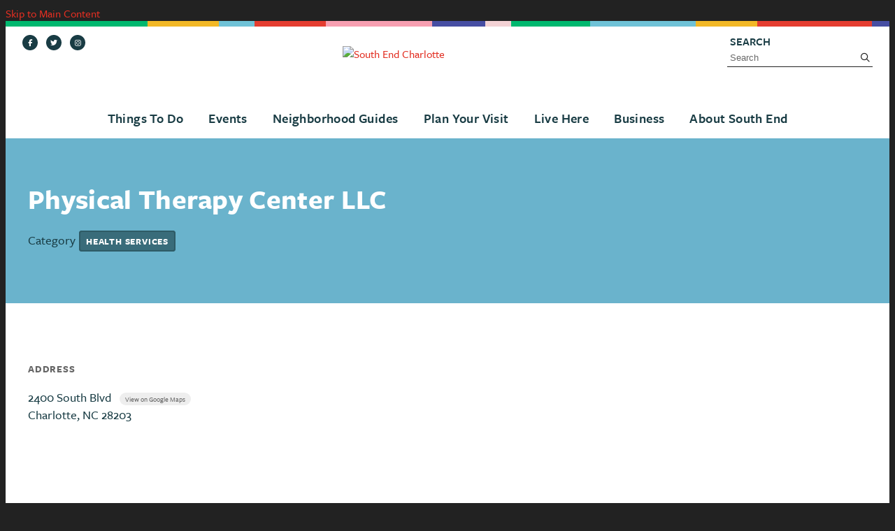

--- FILE ---
content_type: text/html; charset=UTF-8
request_url: https://southendclt.org/go/physical-therapy-center-llc
body_size: 5321
content:

<!doctype html>
<html lang="en" prefix="og: http://ogp.me/ns#">
<head>
  <meta charset="utf-8">
  <meta name="viewport" content="width=device-width, initial-scale=1">

  <title>Physical Therapy Center LLC | South End Charlotte</title>
  <link rel="canonical" href="https://southendclt.org/go/physical-therapy-center-llc">
  <meta name="robots" content="index, follow">
  <meta name="description" content="Physical Therapy Center LLC | South End Charlotte">


  
    <meta name="facebook-domain-verification" content="052hsia2k6hw443gk28k410gm1u8zn" />

  <link rel="preconnect" href="https://ctycms.com/">
  <link rel="preconnect" href="https://img.ctykit.com/">
  
  <link rel="icon" href="/favicon.ico" sizes="any">
  <link rel="icon" href="/favicon.svg" type="image/svg+xml">
  <link rel="apple-touch-icon" href="/apple-touch-icon.png">
  <link rel="manifest" href="/site.webmanifest">

  <link rel="stylesheet" href="https://cdnjs.cloudflare.com/ajax/libs/mapbox-gl/3.15.0/mapbox-gl.min.css">
  
  <link rel="stylesheet" href="https://ctycms.com/nc-charlotte-south-end/css/cty_css_v30.min.css">
  <link rel="stylesheet" href="/_templates/_styles.css?v=8c">
  <link rel="stylesheet" media="(max-width: 991px)" href="/_templates/_styles-mobile-only.css?v=7">
  <link rel="stylesheet" media="(min-width: 992px)" href="/_templates/_styles-desktop-only.css?v=7">

  
  <link rel="stylesheet" href="//use.typekit.net/ukd4jyx.css">
       
  <script defer src="https://kit.fontawesome.com/1872c177cb.js" crossorigin="anonymous"></script>

<script async src="https://www.googletagmanager.com/gtag/js?id=UA-153480875-1"></script>
<script>
  window.dataLayer = window.dataLayer || [];
  function gtag(){dataLayer.push(arguments);}
  gtag('js', new Date());
  gtag('config', 'UA-153480875-1');
</script>
<!-- Google Tag Manager 6/1/22 ads-->
<script>(function(w,d,s,l,i){w[l]=w[l]||[];w[l].push({'gtm.start':
new Date().getTime(),event:'gtm.js'});var f=d.getElementsByTagName(s)[0],
j=d.createElement(s),dl=l!='dataLayer'?'&l='+l:'';j.async=true;j.src=
'https://www.googletagmanager.com/gtm.js?id='+i+dl;f.parentNode.insertBefore(j,f);
})(window,document,'script','dataLayer','GTM-576GH28');</script>
<!-- End Google Tag Manager 6/1/22 ads -->  
      
</head>
<body>
  
<!-- Google Tag Manager (noscript) 6/1/22 ads -->
<noscript><iframe src="https://www.googletagmanager.com/ns.html?id=GTM-576GH28"
height="0" width="0" style="display:none;visibility:hidden"></iframe></noscript>
<!-- End Google Tag Manager (noscript) 6/1/22 ads -->


	
<a class="visually-hidden-focusable" href="#page-content">Skip to Main Content</a>

<div id="page-wrap">

<header>	
<div id="page-header">
<div class="color-bar">
	<div class="cb1"></div><div class="cb2"></div><div class="cb3"></div><div class="cb4"></div><div class="cb5"></div><div class="cb6"></div>
	<div class="cb7"></div><div class="cb8"></div><div class="cb9"></div><div class="cb10"></div><div class="cb11"></div><div class="cb12"></div>
</div>
			
<div class="header-wrap">
	<div class="container-fluid-nav">
		<div class="nav-wrap">
			<div class="nav-mobile">
				<div class="nav-logo"><a href="/"><img src="https://ctycms.com/nc-charlotte-south-end/logo-south-end.svg" alt="South End Charlotte" class="img-fluid" /></a></div>	   
	    		<div class="nav-toggle"><i class="fas fa-bars"></i></div>
	    	</div>
			<div class="nav-desktop">
				<div class="nav-logo"><a href="/"><img src="https://ctycms.com/nc-charlotte-south-end/logo-south-end.svg" alt="South End Charlotte" class="img-fluid" /></a></div>	   
	    	</div>
			<div id="nav-drawer">
				<nav>
				<div id="primary-nav">			
				

<ul>
<li class="leaf-1"><div class="menu-set"><a href="/things-to-do">Things To Do</a>
	<div class="mobile-toggle toggle-off"><span class="toggle-up"><i class="fas fa-chevron-up"></i></span><span class="toggle-down"><i class="fas fa-chevron-down"></i></span></div></div>
	<ul>
		<li><a href="/things-to-do/holidays-in-south-end">Holidays in South End</a></li>
		<li><a href="/things-to-do/rail-trail">Rail Trail </a></li>
		<li><a href="/things-to-do/events">Events</a></li>
		<li><a href="/things-to-do/bites-and-brews">Bites &amp; Brews</a></li>
		<li><a href="/things-to-do/shopping">Shopping</a></li>
		<li><a href="/things-to-do/art">Art</a></li>
		<li><a href="/things-to-do/services">Services</a></li>
		<li><a href="/things-to-do/salon-and-spa">Salon &amp; Spa</a></li>
		<li><a href="/things-to-do/recreation-and-fitness">Recreation &amp; Fitness</a></li>
		<li><a href="/things-to-do/south-end-mural-walk">South End Mural Walk</a></li>
	</ul>
</li>
<li class="leaf-2"><div class="menu-set"><a href="/events">Events</a>
	<div class="mobile-toggle toggle-off"><span class="toggle-up"><i class="fas fa-chevron-up"></i></span><span class="toggle-down"><i class="fas fa-chevron-down"></i></span></div></div>
	<ul>
		<li><a href="/events/calendar">Calendar</a></li>
		<li><a href="/events/first-friday">Gallery Crawl</a></li>
		<li><a href="/events/camden-commons">Camden Commons</a></li>
		<li><a href="/events/south-end-market">Farmers Market</a></li>
		<li><a href="/events/movies-in-the-park">Movies in the Park</a></li>
		<li><a href="/events/shop-small-saturday">Shop Small Saturday</a></li>
	</ul>
</li>
<li class="leaf-3"><div class="menu-set"><a href="/stories">Neighborhood Guides</a></div></li>
<li class="leaf-4"><div class="menu-set"><a href="/visit">Plan Your Visit</a>
	<div class="mobile-toggle toggle-off"><span class="toggle-up"><i class="fas fa-chevron-up"></i></span><span class="toggle-down"><i class="fas fa-chevron-down"></i></span></div></div>
	<ul>
		<li><a href="/visit/get-here">Get Here</a></li>
		<li><a href="/visit/parking">Parking</a></li>
		<li><a href="/visit/hotels">Hotels</a></li>
		<li><a href="/visit/maps">Maps</a></li>
		<li><a href="/visit/event-space">Event Space</a></li>
		<li><a href="/visit/randomizer">Randomizer</a></li>
		<li><a href="/visit/tours">Tours</a></li>
	</ul>
</li>
<li class="leaf-5"><div class="menu-set"><a href="/live">Live Here</a>
	<div class="mobile-toggle toggle-off"><span class="toggle-up"><i class="fas fa-chevron-up"></i></span><span class="toggle-down"><i class="fas fa-chevron-down"></i></span></div></div>
	<ul>
		<li><a href="/live/community">Community</a></li>
		<li><a href="/live/residential">Residential Living</a></li>
		<li><a href="/live/book-lovers">Book Lovers</a></li>
		<li><a href="/live/wilmore-centennial-park">Wilmore Centennial Park</a></li>
		<li><a href="/live/circular">Recycling Program</a></li>
	</ul>
</li>
<li class="leaf-6"><div class="menu-set"><a href="/business">Business</a>
	<div class="mobile-toggle toggle-off"><span class="toggle-up"><i class="fas fa-chevron-up"></i></span><span class="toggle-down"><i class="fas fa-chevron-down"></i></span></div></div>
	<ul>
		<li><a href="/business/fast-facts">Fast Facts</a></li>
		<li><a href="/business/find-space">Find Space</a></li>
		<li><a href="/business/coworking">Coworking</a></li>
		<li><a href="/business/south-end-vision-plan">South End Vision Plan</a></li>
		<li><a href="/business/innovation-fund">Innovation Fund</a></li>
	</ul>
</li>
<li class="leaf-7"><div class="menu-set"><a href="/about">About South End</a>
	<div class="mobile-toggle toggle-off"><span class="toggle-up"><i class="fas fa-chevron-up"></i></span><span class="toggle-down"><i class="fas fa-chevron-down"></i></span></div></div>
	<ul>
		<li><a href="/about/south-ends-story">South End&#039;s Story</a></li>
		<li><a href="/about/who-we-are">Who We Are</a></li>
		<li><a href="/about/contact">Contact Us</a></li>
		<li><a href="/about/media-press-releases">Media + Press Releases</a></li>
		<li><a href="/about/subscribe">Subscribe</a></li>
		<li><a href="/about/faq">FAQ</a></li>
	</ul>
</li>
</ul>

				</div>
				<div id="secondary-nav">
					<div class="nav-utility">
						<div class="nav-social">
							<a href="https://www.facebook.com/southendclt" rel="noopener" target="_blank" aria-label="Facebook"><i aria-hidden="true" class="fab fa-facebook-f"></i></a>
							<a href="https://www.twitter.com/southendclt" rel="noopener" target="_blank" aria-label="Twitter"><i aria-hidden="true" class="fab fa-twitter"></i></a>
							<a href="https://www.instagram.com/southendclt" rel="noopener" target="_blank" aria-label="Instagram"><i aria-hidden="true" class="fab fa-instagram"></i></a>
						</div>
					</div>
					<div class="nav-search">
						<form id="site-search" method="get" action="/search">
							<label class="visually-hidden-focusable" for="q">Search</label>
							<input type="text" id="q" name="q" placeholder="Search">
							<button type="submit" aria-label="submit"><i aria-hidden="true" title="submit" class="far fa-search"></i></button>
						</form>
					</div>
				</div>
			</nav>
			</div>
		</div>
	 </div>
</div>
</div>
</header>

<main id="page-content">
	
<div class="bg-concrete"><div class="bg-blue-opacity">
<div class="detail-header">
	<div class="container-fluid">
		<div class="row padding-top padding-bottom">
			<div class="col-12 text-center">
				<h1>Physical Therapy Center LLC</h1>
<p class="header-groups">Category 
<a class="btn btn-header-groups" href="/things-to-do/services/health-services">Health Services</a> 
</p>

				
			</div>
		</div>
	</div>
</div>
</div></div>

<div class="container-fluid">
	<div class="row padding-top">
		<div class="col-md-6 padding-bottom split-left">
			
			<h2 class="on-detail">Address</h2>
						
		<p>2400 South Blvd&nbsp;<a rel="noopener" target="_blank" class="btn-google" href="https://www.google.com/maps?daddr=2400+South+Blvd%2C+Charlotte%2C+NC+28203">View on Google Maps</a><br />Charlotte, NC 28203</p>

		</div><div class="col-md-6 padding-bottom split-right">

<div id="carousel-detail" class="carousel slide carousel-fade" data-bs-ride="carousel">
<div class="carousel-inner">
<div class="carousel-item active" data-bs-interval="3000" data-pause="true">	<img width="252" height="200" class="d-block img-fluid" src="https://img.ctykit.com/cdn/nc-charlotte-south-end/images/tr:w-1800/download.jpg" alt="" />
</div>
</div>
</div>
	
	
		</div>
	</div>
</div>



<div class="container-fluid">
	<div class="row">
		<div class="col-12">
			<div id="point-detail"><div id="clmap"></div></div>
		</div>
	</div>
	<div class="row padding-top">	
<div class="col-12 col-md-4 padding-bottom ftn">
	<h4>Nearby Bites &amp; Brews</h4>
<ul>
<li><a class="ftnname" href="/go/taco-bell">Taco Bell</a><span class="ftnaddress">2405 South Blvd</span> <span class="ftndistance"> (258 feet SE)</span></li>
<li><a class="ftnname" href="/go/silverlake-ramen">Silverlake Ramen</a><span class="ftnaddress">2401 South Blvd</span> <span class="ftndistance"> (266 feet E)</span></li>
<li><a class="ftnname" href="/go/tacos-el-flacko">Tacos El Flacko</a><span class="ftnaddress">2321 South Blvd</span> <span class="ftndistance"> (330 feet E)</span></li>
<li><a class="ftnname" href="/go/the-studio-at-southbound">The Studio at SouthBound</a><span class="ftnaddress">2433 South Blvd</span> <span class="ftndistance"> (409 feet S)</span></li>
</ul>
</div>
<div class="col-12 col-md-4 padding-bottom ftn">
	<h4>Nearby Shopping</h4>
<ul>
<li><a class="ftnname" href="/go/cannon-pharmacy">Cannon Pharmacy</a><span class="ftnaddress">2334 South Blvd</span> <span class="ftndistance"> (208 feet NE)</span></li>
<li><a class="ftnname" href="/go/shed-brand-studio">Shed Brand Studio</a><span class="ftnaddress">216 Iverson Way</span> <span class="ftndistance"> (607 feet E)</span></li>
<li><a class="ftnname" href="/go/club-fetch">Club Fetch</a><span class="ftnaddress">2426 Dunavant St</span> <span class="ftndistance"> (758 feet W)</span></li>
<li><a class="ftnname" href="/go/j-landon-decorative-lighting">J. Landon Decorative Lighting</a><span class="ftnaddress">2504 Dunavant St</span> <span class="ftndistance"> (863 feet W)</span></li>
</ul>
</div>
<div class="col-12 col-md-4 padding-bottom ftn">
	<h4>Nearby Parking</h4>
<ul>
<li><a class="ftnname" href="/parking/the-line-garage">The Line Garage</a><span class="ftnaddress">2151 Hawkins St</span> <span class="ftndistance"> (0.3 miles NE)</span></li>
<li><a class="ftnname" href="/parking/2132-hawkins-st">2132 Hawkins St</a><span class="ftnaddress">2132 Hawkins St</span> <span class="ftndistance"> (0.4 miles NE)</span></li>
<li><a class="ftnname" href="/parking/atherton-mill-garage">Atherton Garage</a><span class="ftnaddress">2000 S Boulevard</span> <span class="ftndistance"> (0.4 miles NE)</span></li>
<li><a class="ftnname" href="/parking/new-bern-garage">New Bern Garage</a><span class="ftnaddress">145 New Bern St</span> <span class="ftndistance"> (0.4 miles SW)</span></li>
</ul>
</div>
	</div>
</div>
	



</main>

<footer>
	<div class="footer-wrap"><div class="footer-wrap-inner">
		<div class="container-fluid">
			<div class="row">
				<div class="col-12 center-then-left">
					<div class="footer-logo"><a href="/"><img src="https://ctycms.com/nc-charlotte-south-end/logo-south-end-footer.svg" alt="South End Charlotte" class="img-fluid" /></a></div>
					<div class="footer-links">
						<a href="/subscribe">Subscribe</a> <span aria-hidden="true">&bull;</span> 
						<a href="/about/contact">Contact Us</a> <span aria-hidden="true">&bull;</span>   
						<a href="/privacy-policy">Privacy Policy</a> <span aria-hidden="true">&bull;</span> 
						<a href="/sitemap">Site Map</a> <span aria-hidden="true">&bull;</span>   
						<a href="/search.php">Site Search</a>
					</div>
					<div class="footer-social">
            <a href="https://www.facebook.com/southendclt" rel="noopener" target="_blank" aria-label="Facebook"><i aria-hidden="true" class="fab fa-facebook-f"></i></a><a href="https://www.twitter.com/southendclt" rel="noopener" target="_blank" aria-label="Twitter"><i aria-hidden="true" class="fab fa-twitter"></i></a><a href="https://www.instagram.com/southendclt" rel="noopener" target="_blank" aria-label="Instagram"><i aria-hidden="true" class="fab fa-instagram"></i></a>					</div>
				</div>
			</div>
		</div>
	</div></div>
</footer>

</div><!-- /#page-wrap -->

<!-- scripts -->
<script src="https://ctycms.com/nc-charlotte-south-end/js/cty_js_v7.min.js"></script>
       
<script>
  window.addEventListener('DOMContentLoaded', function() {
    var indata = {uid: '3423707','w':document.documentElement.clientWidth,'h':document.documentElement.clientHeight,'mt':'45','c':'409'};
    fetch("/citywatch.php", { method: "POST", headers: {'Content-Type': 'application/json'}, body: JSON.stringify(indata) });
  });
  
</script>  




<script src="https://cdnjs.cloudflare.com/ajax/libs/mapbox-gl/3.15.0/mapbox-gl.js"></script>
<script>
if ('IntersectionObserver' in window) {	
	var observer = new IntersectionObserver(function(entries) {
		if(entries[0]['isIntersecting'] === true) {
			loadMapbox();
			observer.disconnect(); 
		}
	}, { threshold: [0] });
	observer.observe(document.querySelector("#clmap"));
} 

var mypoints = { type: 'FeatureCollection', features: [	
{type: 'Feature',geometry:{type:'Point',coordinates:[-80.864094,35.204429]},properties:{pid:'409',pname:'Physical Therapy Center LLC',paddress:'2400 South Blvd',plink:'/go/physical-therapy-center-llc'}}]};

function loadMapbox() {

mapboxgl.accessToken = 'pk.eyJ1IjoiZ2VvY2VudHJpYyIsImEiOiJrbEd0OUY0In0.4KQtHo0wR8_egD5C6glYYw';

var mapgl = new mapboxgl.Map({
  container: 'clmap',
	center: [-80.864094,35.204429],
	zoom: 16,
	style: 'mapbox://styles/geocentric/clym05hbn01wq01qo7afncrgh',
	minZoom: 1,
	maxZoom: 22,
	pitch: 0, // 0-60
	bearing:0,
	attributionControl: false,
	scrollZoom: false
});
mapgl.addControl(new mapboxgl.NavigationControl());
mapgl.addControl(new mapboxgl.AttributionControl({compact: true, customAttribution: '© <a target="_blank" rel="noopener" href="https://geocentric.com">Geocentric</a>' }));

mapgl.addControl(new mapboxgl.GeolocateControl({ positionOptions: { enableHighAccuracy: true }, trackUserLocation: true }));

var bounds = [[-80.864094,35.204429],[-80.864094,35.204429]];
mapgl.fitBounds(bounds, { duration: 0, maxZoom: 16, padding: {top: 180, bottom:30, left: 30, right: 30} });

 
mypoints.features.forEach(function(marker, i) {
  var el = document.createElement('div');
	el.id = "marker-" + marker.properties.pid;
  el.className = 'smarker smarker-point-detail';
	el.innerHTML="<div class=\"smarker-bg\"><svg version=\"1.1\" xmlns=\"http://www.w3.org/2000/svg\" xmlns:xlink=\"http://www.w3.org/1999/xlink\" x=\"0px\" y=\"0px\" viewBox=\"0 0 24 36\" style=\"enable-background:new 0 0 24 36;\" xml:space=\"preserve\"><path class=\"st0\" d=\"M23,16L23,16c0.6-1.4,1-2.9,1-4.6C24,5.1,18.6,0,12,0C5.4,0,0,5.1,0,11.5c0,1.6,0.4,3.2,1,4.6l0,0L1,16.1c0.2,0.4,0.5,0.9,0.7,1.3L12,36l10.2-18.6C22.5,17,22.8,16.5,23,16L23,16z\"/></svg></div><div class=\"smarker-i\"><i class=\'fas fa-circle\'></i></div>";
	new mapboxgl.Marker(el, {offset: [0,-18]}).setLngLat(marker.geometry.coordinates).addTo(mapgl);
	createPopUp(marker);
	el.addEventListener('click', function(e){
		flyToStore(marker);
		createPopUp(marker);
	});
});

function flyToStore(currentFeature) {
  var thisZoom = mapgl.getZoom();
  if (thisZoom<16) { thisZoom=17; }
  mapgl.flyTo({
    center: currentFeature.geometry.coordinates,
    zoom: thisZoom,
	  speed: 0.50, 
  });
}

function createPopUp(currentFeature) {
  var popUps = document.getElementsByClassName('mapboxgl-popup');
  if (popUps[0]) popUps[0].remove();
  var popup = new mapboxgl.Popup({closeOnClick: false, focusAfterOpen: false, anchor:'bottom'})
    .setLngLat(currentFeature.geometry.coordinates)
    .setHTML('<p class=\"mapbox-pop-name\">' + currentFeature.properties.pname + '</p>' +
      '<p class=\"mapbox-pop-address\">' + currentFeature.properties.paddress + '</p>')
    .addTo(mapgl);
}

} // end loadMapbox
</script>
	

</body>
</html>

--- FILE ---
content_type: text/css
request_url: https://southendclt.org/_templates/_styles-desktop-only.css?v=7
body_size: 824
content:
/* header */

.header-wrap { background-color:#ffffff; }

.nav-wrap { position:relative; width:100%; height:160px; }

.nav-desktop { width:100%; padding-top:28px; }
.nav-logo { width:300px; height:auto; margin:0 auto; }
.nav-mobile { display:none; }


/* primary-nav */

#nav-drawer { display:block!important; } /* slidetoggle fix */

#primary-nav { position:absolute; top:110px; width:100%; height:40px; }

#primary-nav .mobile-toggle { display:none; }

#primary-nav ul { padding: 0; margin: 0; list-style: none; display:block; text-align:center;  }

#primary-nav li { padding: 0; margin: 0; display:inline-block; }

#primary-nav a {
  display: inline-block;
  width: auto;
  padding:9px 16px;
  margin:0;
  border-radius:4px 4px 0px 0px;
  background-color:#fff;
  font-size:19px;
  line-height:24px;
  color:#193c44;
  font-weight:600;
  letter-spacing:0.025rem;
  text-decoration:none;
  text-align:center;
  text-transform:none;
  }

#primary-nav li:hover a { background-color:#193c44; color:#fff; }

#primary-nav li a:hover { background-color:#193c44; color:#f3d2d5; }


/* drop down lists */

#primary-nav li ul { 
  position: absolute;
  width: 200px;
  height:auto;
  padding:12px 0px 20px 0px;
  border-radius:0px 4px 4px 4px;
  background-color:#193c44;
  display:none;
}

#primary-nav li:hover > ul {  display:block !important; left: auto; z-index:9999; } 

#primary-nav ul li ul li { width:200px; }

#primary-nav li ul li a { 
  display:block;
  width:100%;
  padding:6px 16px 6px 24px;
  margin:0;
  background-color:#193c44;
  font-size:17px;
  line-height:22px;
  color:#fff;
  font-weight:500;
  letter-spacing:0.025rem;
  text-decoration:none;
  text-align:left;
  text-transform:none;
}


/* secondary nav */

#secondary-nav { position:absolute; top:10px; width:100%; height:24px; display:table; }

#secondary-nav .nav-utility { display:table-cell; vertical-align:top; text-align:left;}

#secondary-nav .nav-search { display:table-cell; vertical-align:top; text-align:right; }

.nav-social { display:inline-block; text-align:center; height:24px; padding-right:24px; }
.nav-social a { display:inline-block; width:22px; height:22px; font-size:10px; line-height:22px; border-radius:50%; text-align:center; margin:1px 8px 0 0; }
.nav-social a { text-decoration:none; color:#ffffff; background-color:#193c44; border:0; transition: all 0.15s linear 0s;}
.nav-social a:hover { color:#f3d2d5; background-color:#193c44; }

   
#site-search {
  display:table;
  width:200px;
  float:right;	
  padding:0px 4px;
  margin:0;
  border:none;
  border-bottom:1px solid #222;
  text-align:left;
  }

#site-search input[type="text"]{
  display:table-cell;	
  font-size:13px;
  line-height:24px;
  color:#222;
  background:transparent;
  border:none;
  padding:0;
  margin:0;
  width:90%;
  height:24px; /* ie11*/
  text-align:left;  
  vertical-align:middle;
}

#site-search button {
  display:table-cell;
  font-size:13px;
  line-height:24px;
  color:#222;
  background:transparent;
  border:none;
  margin:0;
  padding:0;
  width:10%;
  text-align:right;
  vertical-align:middle;
}

#site-search ::-webkit-input-placeholder { color:#444; opacity: 0.8;}
#site-search :-moz-placeholder { color:#444; opacity: 0.8; }
#site-search ::-moz-placeholder { color:#444; opacity: 0.8; }
#site-search :-ms-input-placeholder { color:#444; opacity: 0.8; }


--- FILE ---
content_type: text/css
request_url: https://southendclt.org/_templates/_styles-mobile-only.css?v=7
body_size: 784
content:
/* header */

.header-wrap { background-color:#ffffff; padding:20px 0; }

.nav-wrap { }
.nav-desktop { display:none; }
.nav-mobile { width:100%; height:30px; }
.nav-logo { float:left; width:120px; height:30px; }
.nav-toggle { float:right; font-size:18px; line-height:30px; color:#193c44; cursor:pointer; }


/* nav drawer */

#nav-drawer { display:none }

.toggle-off .toggle-up, .toggle-on .toggle-down { display:none; }
.toggle-off .toggle-down, .toggle-on .toggle-up { display:block; }

/* primary nav */

#primary-nav { padding-top:30px;}

#primary-nav ul { margin:0; padding:0; }  

#primary-nav ul ul { display:none; margin:0; padding:0px 0px 16px 0px; }

#primary-nav ul li { list-style: none; margin:0; padding:0; }

#primary-nav li a { color:#193c44; }

.menu-set { display:table; border-top:1px solid #666; width:100%; }

#primary-nav ul li a {
  display:table-cell;
  padding:5px;
  text-decoration:none;
  width:80%;
  color: #193c44;
  font-size:16px;
  line-height:36px;
  font-weight:700;
  letter-spacing:0.025rem;
  text-transform:uppercase;
}

#primary-nav ul li a:hover { color:#E43D30; }

#primary-nav ul li ul li a {
  display: block;
  border-top:0px dotted #eee;
  width:100%;
  font-weight:500;
  text-transform:none;
}

#primary-nav ul li .mobile-toggle {
  display:table-cell !important;
  vertical-align:middle;
  text-align:right;
  width:20%;
  cursor:pointer;
  font-family: courier,monospace;
  line-height:10px;
  font-size:16px;
  color:#193c44;
}

#primary-nav ul li ul li {
  font-size:14px;
  padding-left:20px;
  font-weight:600;
}

/* secondary nav */

#secondary-nav { padding-top:12px; padding-bottom:6px; }

.nav-utility { }

.nav-search { }

#site-search {
  display:table;
  width:100%;	
  padding:8px 16px;
  margin:20px 0 0 0;
  border:2px solid #222;
  border-radius:3px;
  text-align:left;
  }

#site-search input[type="text"]{
  display:table-cell;	
  font-size:16px;
  line-height:22px;
  color:#222;
  background:transparent;
  border:none;
  padding:0;
  margin:0;
  width:90%;
  text-align:left;  
  vertical-align:middle;
}

#site-search button {
  display:table-cell;
  font-size:16px;
  line-height:22px;
  color:#222;
  background:transparent;
  border:none;
  margin:0;
  padding:0;
  width:10%;
  text-align:right;
  vertical-align:middle;
}

#site-search ::-webkit-input-placeholder { color:#444; opacity: 0.8;}
#site-search :-moz-placeholder { color:#444; opacity: 0.8; }
#site-search ::-moz-placeholder { color:#444; opacity: 0.8; }
#site-search :-ms-input-placeholder { color:#444; opacity: 0.8; }

.nav-social { display:none; text-align:center; margin-top:24px; height:30px; }
.nav-social a { display:inline-block; width:30px; height:30px; font-size:15px; line-height:30px; border-radius:50%; text-align:center; margin:0 6px; }
.nav-social a { text-decoration:none; color:#fff; background-color:#222; border:0; transition: all 0.15s linear 0s;}
.nav-social a:hover { color:#222; background-color:#eee; }
